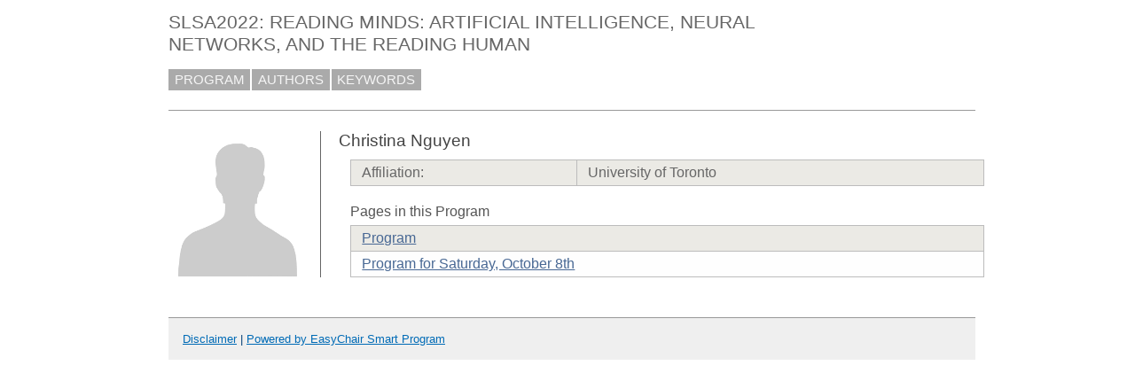

--- FILE ---
content_type: text/html; charset=UTF-8
request_url: https://easychair.org/smart-program/SLSA2022/person160.html
body_size: 1223
content:
<!DOCTYPE html
      PUBLIC "-//W3C//DTD XHTML 1.0 Transitional//EN"
      "http://www.w3.org/TR/xhtml1/DTD/xhtml1-transitional.dtd">
<html xml:lang="en-US" lang="en-US" xmlns="http://www.w3.org/1999/xhtml" style="display:none">
<head>
<title>Christina Nguyen</title>
<script>window['ec:pageId']='11532717889610121216'</script>
<meta http-equiv="Content-Type" content="text/html; charset=UTF-8"/>
<script>if (top != self) {top.location = self.location} else {document.documentElement.style.display = "block"}</script><link rel="icon" type="image/jpeg" href="favicon.ico"/><link type="text/css" href="program2165.css" rel="StyleSheet"/><link type="text/css" href="program.css" rel="StyleSheet"/></head>
<body><table cellspacing="0" cellpadding="0" class="page_table">
<tbody>
  <tr>
    <td class="left_td_column">
      &nbsp;
      <div class="left_spacer">&nbsp;</div>
    </td>
    <td class="central_td_column">
      <div class="divsearch"><input class="conf_search" style="visibility:hidden" id="search" placeholder="Search" type="text"/></div>
      <div id="title">SLSA2022: READING MINDS: ARTIFICIAL INTELLIGENCE, NEURAL NETWORKS, AND THE READING HUMAN</div>
      <div id="main_menu"><a href="index.html">PROGRAM</a><a href="talk_author_index.html">AUTHORS</a><a href="talk_keyword_index.html">KEYWORDS</a></div>
      <div style="visibility:hidden;margin:0pt;border:0pt;padding:0pt" id="menu2"> </div>
      <div style="visibility:hidden;margin:0pt;border:0pt;padding:0pt" id="menu3"> </div>
      <div id="content">
        <div id="pagetitle"></div>
      <script src="/utils/program.js"> </script><script>addEventHandler(window,'load',function () {Program.ping1('/statistics/page_access_x.cgi',Program.ping2,'m1=1')})</script><script>Program.data={pr:2089,co:0,pk:'person:160'}</script><table><tr><td style="width:1%;vertical-align:top"><div class="bio_img"><img src="unisex_silhouette.png"/></div></td><td style="width:99%"><div class="bio"><div class="bio_title">Christina Nguyen</div><table class="bio_table"><tr class="evengrey top bottom"><td>Affiliation: </td><td>University of Toronto</td></tr></table><div class="bio_pages">Pages in this Program</div><table class="bio_table"><tr class="evengrey top"><td><a href="index.html">Program</a></td></tr><tr class="oddgrey bottom"><td><a href="2022-10-08.html">Program for Saturday, October 8th</a></td></tr></table></div></td></tr></table></div>
      <div id="disclaimer"><a href="disclaimer.html">Disclaimer</a> | <a href="/smart_program">Powered by EasyChair Smart Program</a></div>
    </td>
    <td class="right_td_column">
      &nbsp;
      <div class="right_spacer">&nbsp;</div>
    </td>
  </tr>
</tbody>
</table></body>
</html>
